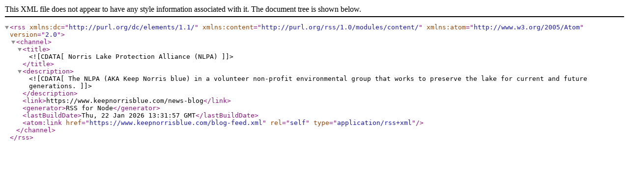

--- FILE ---
content_type: text/xml; charset=UTF-8
request_url: https://www.keepnorrisblue.com/blog-feed.xml
body_size: 324
content:
<?xml version="1.0" encoding="UTF-8"?><rss xmlns:dc="http://purl.org/dc/elements/1.1/" xmlns:content="http://purl.org/rss/1.0/modules/content/" xmlns:atom="http://www.w3.org/2005/Atom" version="2.0"><channel><title><![CDATA[Norris Lake Protection Alliance (NLPA)]]></title><description><![CDATA[The NLPA (AKA Keep Norris blue) in a volunteer non-profit environmental group that works to preserve the lake for current and future generations.]]></description><link>https://www.keepnorrisblue.com/news-blog</link><generator>RSS for Node</generator><lastBuildDate>Thu, 22 Jan 2026 13:31:57 GMT</lastBuildDate><atom:link href="https://www.keepnorrisblue.com/blog-feed.xml" rel="self" type="application/rss+xml"/></channel></rss>